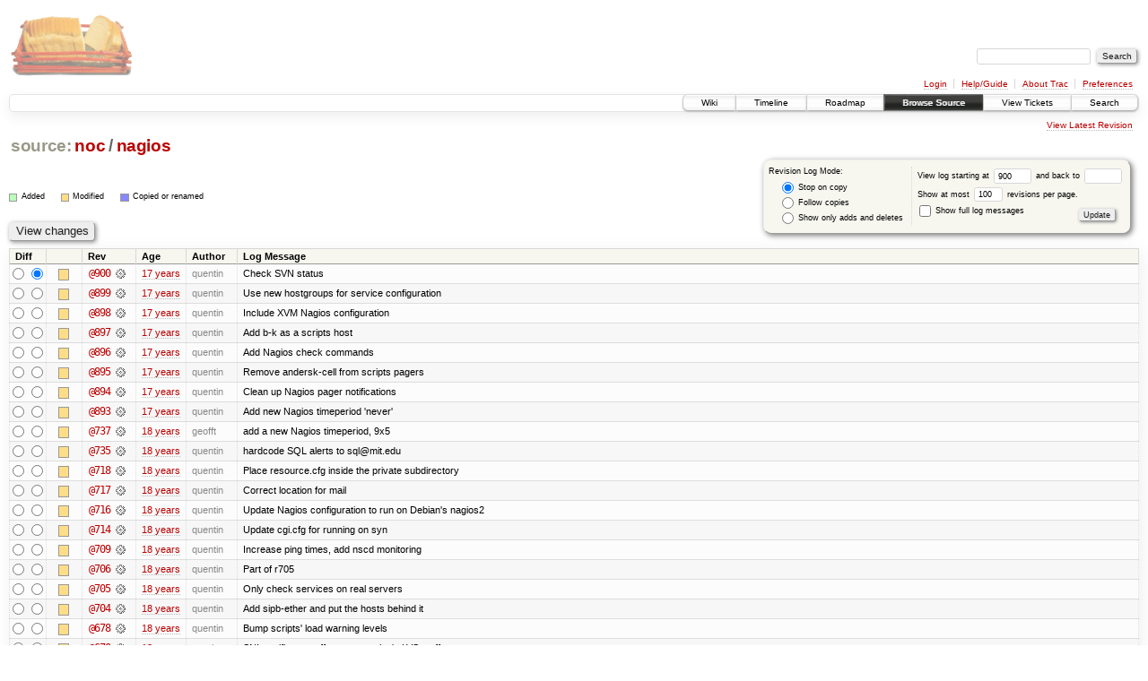

--- FILE ---
content_type: text/html;charset=utf-8
request_url: https://scripts.mit.edu/trac/log/noc/nagios?rev=900
body_size: 51780
content:
<!DOCTYPE html PUBLIC "-//W3C//DTD XHTML 1.0 Strict//EN" "http://www.w3.org/TR/xhtml1/DTD/xhtml1-strict.dtd">
<html xmlns="http://www.w3.org/1999/xhtml">
  
  


  <head>
    <title>
      noc/nagios (log) – scripts.mit.edu
    </title>
      <meta http-equiv="Content-Type" content="text/html; charset=UTF-8" />
      <meta http-equiv="X-UA-Compatible" content="IE=edge" />
    <!--[if IE]><script type="text/javascript">
      if (/^#__msie303:/.test(window.location.hash))
        window.location.replace(window.location.hash.replace(/^#__msie303:/, '#'));
    </script><![endif]-->
        <link rel="search" href="/trac/search" />
        <link rel="help" href="/trac/wiki/TracGuide" />
        <link rel="alternate" href="/trac/log/noc/nagios?format=rss&amp;rev=900&amp;limit=100&amp;mode=stop_on_copy" type="application/rss+xml" class="rss" title="RSS Feed" /><link rel="alternate" href="/trac/log/noc/nagios?format=changelog&amp;rev=900&amp;limit=100&amp;mode=stop_on_copy" type="text/plain" title="ChangeLog" />
        <link rel="up" href="/trac/browser/noc?rev=900" title="Parent directory" />
        <link rel="start" href="/trac/wiki" />
        <link rel="stylesheet" href="/trac/chrome/common/css/trac.css" type="text/css" /><link rel="stylesheet" href="/trac/chrome/common/css/diff.css" type="text/css" /><link rel="stylesheet" href="/trac/chrome/common/css/browser.css" type="text/css" />
        <link rel="shortcut icon" href="/trac/chrome/common/trac.ico" type="image/x-icon" />
        <link rel="icon" href="/trac/chrome/common/trac.ico" type="image/x-icon" />
      <link type="application/opensearchdescription+xml" rel="search" href="/trac/search/opensearch" title="Search scripts.mit.edu" />
      <script type="text/javascript" charset="utf-8" src="/trac/chrome/common/js/jquery.js"></script>
      <script type="text/javascript" charset="utf-8" src="/trac/chrome/common/js/babel.js"></script>
      <script type="text/javascript" charset="utf-8" src="/trac/chrome/common/js/trac.js"></script>
      <script type="text/javascript" charset="utf-8" src="/trac/chrome/common/js/search.js"></script>
    <script type="text/javascript">
      jQuery(document).ready(function($) {
        $(".trac-autofocus").focus();
        $(".trac-target-new").attr("target", "_blank");
        setTimeout(function() { $(".trac-scroll").scrollToTop() }, 1);
        $(".trac-disable-on-submit").disableOnSubmit();
      });
    </script>
  </head>
  <body>
    <div id="banner">
      <div id="header">
        <a id="logo" href="http://scripts.mit.edu/trac/"><img src="/trac/chrome/site/scripts.png" alt="" /></a>
      </div>
      <form id="search" action="/trac/search" method="get">
        <div>
          <label for="proj-search">Search:</label>
          <input type="text" id="proj-search" name="q" size="18" value="" />
          <input type="submit" value="Search" />
        </div>
      </form>
      <div id="metanav" class="nav">
    <ul>
      <li class="first"><a href="/trac/login">Login</a></li><li><a href="/trac/wiki/TracGuide">Help/Guide</a></li><li><a href="/trac/about">About Trac</a></li><li class="last"><a href="/trac/prefs">Preferences</a></li>
    </ul>
  </div>
    </div>
    <div id="mainnav" class="nav">
    <ul>
      <li class="first"><a href="/trac/wiki">Wiki</a></li><li><a href="/trac/timeline">Timeline</a></li><li><a href="/trac/roadmap">Roadmap</a></li><li class="active"><a href="/trac/browser">Browse Source</a></li><li><a href="/trac/query">View Tickets</a></li><li class="last"><a href="/trac/search">Search</a></li>
    </ul>
  </div>
    <div id="main">
      <div id="ctxtnav" class="nav">
        <h2>Context Navigation</h2>
        <ul>
          <li class="last first"><a href="/trac/browser/noc/nagios">View Latest Revision</a></li>
        </ul>
        <hr />
      </div>
    <div id="content" class="log">
      <h1>
<a class="pathentry first" href="/trac/browser?rev=900" title="Go to repository root">source:</a>
<a class="pathentry" href="/trac/browser/noc?rev=900" title="View noc">noc</a><span class="pathentry sep">/</span><a class="pathentry" href="/trac/browser/noc/nagios?rev=900" title="View nagios">nagios</a>
<br style="clear: both" />
</h1>
      <form id="prefs" action="" method="get">
        <div>
          <input type="hidden" name="action" value="stop_on_copy" />
          <div class="choice">
            <fieldset>
              <legend>Revision Log Mode:</legend>
              <label>
                <input type="radio" id="stop_on_copy" name="mode" value="stop_on_copy" checked="checked" />
                Stop on copy
              </label>
              <label>
                <input type="radio" id="follow_copy" name="mode" value="follow_copy" />
                Follow copies
              </label>
              <label>
                <input type="radio" id="path_history" name="mode" value="path_history" />
                Show only adds and deletes
              </label>
            </fieldset>
          </div>
          <label>
              View log starting at
              <input type="text" id="rev" name="rev" value="900" size="5" />
            </label>
            <label>
              and back to
              <input type="text" id="stop_rev" name="stop_rev" size="5" />
            </label><br />
          <label>
              Show at most
              <input type="text" id="limit" name="limit" value="100" size="3" maxlength="3" />
              revisions per page.
            </label><br />
          <label>
            <input type="checkbox" id="verbose" name="verbose" />
            Show full log messages
          </label>
        </div>
        <div class="buttons">
          <input type="submit" value="Update" />
        </div>
      </form>
      <div class="diff">
        <div class="legend" id="file-legend">
          <h3>Legend:</h3>
          <dl>
            <dt class="add"></dt><dd>Added</dd>
            <dt class="mod"></dt><dd>Modified</dd>
            <dt class="cp"></dt><dd>Copied or renamed</dd>
          </dl>
        </div>
      </div>
      <form class="printableform" action="/trac/changeset" method="get">
        <div class="buttons">
          <input type="hidden" name="reponame" />
          <input type="submit" value="View changes" title="Diff from Old Revision to New Revision (as selected in the Diff column)" />
        </div>
        <table class="listing chglist">
          <thead>
            <tr>
              <th class="diff" title="Old / New">Diff</th>
              <th class="change"></th>
              <th class="rev">Rev</th>
              <th class="age">Age</th>
              <th class="author">Author</th>
              <th class="summary">Log Message</th>
            </tr>
          </thead>
          <tbody>
                <tr class="even">
                  <td class="diff">
                    <input type="radio" name="old" value="900@noc/nagios" title="From [900]" />
                    <input type="radio" name="new" value="900@noc/nagios" checked="checked" title="To [900]" />
                  </td>
                    <td class="change" style="padding-left: 1em">
                      <a href="/trac/log/noc/nagios?rev=900" title="View log starting at this revision">
                        <span class="edit"></span>
                        <span class="comment">(edit)</span>
                      </a>
                    </td>
                    <td class="rev">
                      <a href="/trac/browser/noc/nagios?rev=900" title="Browse at revision 900">
                        @900</a>
                        <a class="chgset" href="/trac/changeset/900/noc/nagios" title="View changeset [900] restricted to noc/nagios"> </a>
                    </td>
                    <td class="age"><a class="timeline" href="/trac/timeline?from=2008-12-20T11%3A04%3A25-05%3A00&amp;precision=second" title="See timeline at Dec 20, 2008, 11:04:25 AM">17 years</a></td>
                    <td class="author">quentin</td>
                    <td class="summary">
                      Check SVN status
                    </td>
                </tr>
                <tr class="odd">
                  <td class="diff">
                    <input type="radio" name="old" value="899@noc/nagios" title="From [899]" />
                    <input type="radio" name="new" value="899@noc/nagios" title="To [899]" />
                  </td>
                    <td class="change" style="padding-left: 1em">
                      <a href="/trac/log/noc/nagios?rev=899" title="View log starting at this revision">
                        <span class="edit"></span>
                        <span class="comment">(edit)</span>
                      </a>
                    </td>
                    <td class="rev">
                      <a href="/trac/browser/noc/nagios?rev=899" title="Browse at revision 899">
                        @899</a>
                        <a class="chgset" href="/trac/changeset/899/noc/nagios" title="View changeset [899] restricted to noc/nagios"> </a>
                    </td>
                    <td class="age"><a class="timeline" href="/trac/timeline?from=2008-12-20T10%3A45%3A07-05%3A00&amp;precision=second" title="See timeline at Dec 20, 2008, 10:45:07 AM">17 years</a></td>
                    <td class="author">quentin</td>
                    <td class="summary">
                      Use new hostgroups for service configuration
                    </td>
                </tr>
                <tr class="even">
                  <td class="diff">
                    <input type="radio" name="old" value="898@noc/nagios" title="From [898]" />
                    <input type="radio" name="new" value="898@noc/nagios" title="To [898]" />
                  </td>
                    <td class="change" style="padding-left: 1em">
                      <a href="/trac/log/noc/nagios?rev=898" title="View log starting at this revision">
                        <span class="edit"></span>
                        <span class="comment">(edit)</span>
                      </a>
                    </td>
                    <td class="rev">
                      <a href="/trac/browser/noc/nagios?rev=898" title="Browse at revision 898">
                        @898</a>
                        <a class="chgset" href="/trac/changeset/898/noc/nagios" title="View changeset [898] restricted to noc/nagios"> </a>
                    </td>
                    <td class="age"><a class="timeline" href="/trac/timeline?from=2008-12-20T10%3A44%3A00-05%3A00&amp;precision=second" title="See timeline at Dec 20, 2008, 10:44:00 AM">17 years</a></td>
                    <td class="author">quentin</td>
                    <td class="summary">
                      Include XVM Nagios configuration
                    </td>
                </tr>
                <tr class="odd">
                  <td class="diff">
                    <input type="radio" name="old" value="897@noc/nagios" title="From [897]" />
                    <input type="radio" name="new" value="897@noc/nagios" title="To [897]" />
                  </td>
                    <td class="change" style="padding-left: 1em">
                      <a href="/trac/log/noc/nagios?rev=897" title="View log starting at this revision">
                        <span class="edit"></span>
                        <span class="comment">(edit)</span>
                      </a>
                    </td>
                    <td class="rev">
                      <a href="/trac/browser/noc/nagios?rev=897" title="Browse at revision 897">
                        @897</a>
                        <a class="chgset" href="/trac/changeset/897/noc/nagios" title="View changeset [897] restricted to noc/nagios"> </a>
                    </td>
                    <td class="age"><a class="timeline" href="/trac/timeline?from=2008-12-20T10%3A43%3A39-05%3A00&amp;precision=second" title="See timeline at Dec 20, 2008, 10:43:39 AM">17 years</a></td>
                    <td class="author">quentin</td>
                    <td class="summary">
                      Add b-k as a scripts host
                    </td>
                </tr>
                <tr class="even">
                  <td class="diff">
                    <input type="radio" name="old" value="896@noc/nagios" title="From [896]" />
                    <input type="radio" name="new" value="896@noc/nagios" title="To [896]" />
                  </td>
                    <td class="change" style="padding-left: 1em">
                      <a href="/trac/log/noc/nagios?rev=896" title="View log starting at this revision">
                        <span class="edit"></span>
                        <span class="comment">(edit)</span>
                      </a>
                    </td>
                    <td class="rev">
                      <a href="/trac/browser/noc/nagios?rev=896" title="Browse at revision 896">
                        @896</a>
                        <a class="chgset" href="/trac/changeset/896/noc/nagios" title="View changeset [896] restricted to noc/nagios"> </a>
                    </td>
                    <td class="age"><a class="timeline" href="/trac/timeline?from=2008-12-20T10%3A34%3A23-05%3A00&amp;precision=second" title="See timeline at Dec 20, 2008, 10:34:23 AM">17 years</a></td>
                    <td class="author">quentin</td>
                    <td class="summary">
                      Add Nagios check commands
                    </td>
                </tr>
                <tr class="odd">
                  <td class="diff">
                    <input type="radio" name="old" value="895@noc/nagios" title="From [895]" />
                    <input type="radio" name="new" value="895@noc/nagios" title="To [895]" />
                  </td>
                    <td class="change" style="padding-left: 1em">
                      <a href="/trac/log/noc/nagios?rev=895" title="View log starting at this revision">
                        <span class="edit"></span>
                        <span class="comment">(edit)</span>
                      </a>
                    </td>
                    <td class="rev">
                      <a href="/trac/browser/noc/nagios?rev=895" title="Browse at revision 895">
                        @895</a>
                        <a class="chgset" href="/trac/changeset/895/noc/nagios" title="View changeset [895] restricted to noc/nagios"> </a>
                    </td>
                    <td class="age"><a class="timeline" href="/trac/timeline?from=2008-12-20T08%3A49%3A15-05%3A00&amp;precision=second" title="See timeline at Dec 20, 2008, 8:49:15 AM">17 years</a></td>
                    <td class="author">quentin</td>
                    <td class="summary">
                      Remove andersk-cell from scripts pagers
                    </td>
                </tr>
                <tr class="even">
                  <td class="diff">
                    <input type="radio" name="old" value="894@noc/nagios" title="From [894]" />
                    <input type="radio" name="new" value="894@noc/nagios" title="To [894]" />
                  </td>
                    <td class="change" style="padding-left: 1em">
                      <a href="/trac/log/noc/nagios?rev=894" title="View log starting at this revision">
                        <span class="edit"></span>
                        <span class="comment">(edit)</span>
                      </a>
                    </td>
                    <td class="rev">
                      <a href="/trac/browser/noc/nagios?rev=894" title="Browse at revision 894">
                        @894</a>
                        <a class="chgset" href="/trac/changeset/894/noc/nagios" title="View changeset [894] restricted to noc/nagios"> </a>
                    </td>
                    <td class="age"><a class="timeline" href="/trac/timeline?from=2008-12-20T08%3A48%3A45-05%3A00&amp;precision=second" title="See timeline at Dec 20, 2008, 8:48:45 AM">17 years</a></td>
                    <td class="author">quentin</td>
                    <td class="summary">
                      Clean up Nagios pager notifications
                    </td>
                </tr>
                <tr class="odd">
                  <td class="diff">
                    <input type="radio" name="old" value="893@noc/nagios" title="From [893]" />
                    <input type="radio" name="new" value="893@noc/nagios" title="To [893]" />
                  </td>
                    <td class="change" style="padding-left: 1em">
                      <a href="/trac/log/noc/nagios?rev=893" title="View log starting at this revision">
                        <span class="edit"></span>
                        <span class="comment">(edit)</span>
                      </a>
                    </td>
                    <td class="rev">
                      <a href="/trac/browser/noc/nagios?rev=893" title="Browse at revision 893">
                        @893</a>
                        <a class="chgset" href="/trac/changeset/893/noc/nagios" title="View changeset [893] restricted to noc/nagios"> </a>
                    </td>
                    <td class="age"><a class="timeline" href="/trac/timeline?from=2008-12-20T08%3A48%3A10-05%3A00&amp;precision=second" title="See timeline at Dec 20, 2008, 8:48:10 AM">17 years</a></td>
                    <td class="author">quentin</td>
                    <td class="summary">
                      Add new Nagios timeperiod 'never'
                    </td>
                </tr>
                <tr class="even">
                  <td class="diff">
                    <input type="radio" name="old" value="737@noc/nagios" title="From [737]" />
                    <input type="radio" name="new" value="737@noc/nagios" title="To [737]" />
                  </td>
                    <td class="change" style="padding-left: 1em">
                      <a href="/trac/log/noc/nagios?rev=737" title="View log starting at this revision">
                        <span class="edit"></span>
                        <span class="comment">(edit)</span>
                      </a>
                    </td>
                    <td class="rev">
                      <a href="/trac/browser/noc/nagios?rev=737" title="Browse at revision 737">
                        @737</a>
                        <a class="chgset" href="/trac/changeset/737/noc/nagios" title="View changeset [737] restricted to noc/nagios"> </a>
                    </td>
                    <td class="age"><a class="timeline" href="/trac/timeline?from=2008-04-30T18%3A37%3A20-04%3A00&amp;precision=second" title="See timeline at Apr 30, 2008, 6:37:20 PM">18 years</a></td>
                    <td class="author">geofft</td>
                    <td class="summary">
                      add a new Nagios timeperiod, 9x5
                    </td>
                </tr>
                <tr class="odd">
                  <td class="diff">
                    <input type="radio" name="old" value="735@noc/nagios" title="From [735]" />
                    <input type="radio" name="new" value="735@noc/nagios" title="To [735]" />
                  </td>
                    <td class="change" style="padding-left: 1em">
                      <a href="/trac/log/noc/nagios?rev=735" title="View log starting at this revision">
                        <span class="edit"></span>
                        <span class="comment">(edit)</span>
                      </a>
                    </td>
                    <td class="rev">
                      <a href="/trac/browser/noc/nagios?rev=735" title="Browse at revision 735">
                        @735</a>
                        <a class="chgset" href="/trac/changeset/735/noc/nagios" title="View changeset [735] restricted to noc/nagios"> </a>
                    </td>
                    <td class="age"><a class="timeline" href="/trac/timeline?from=2008-04-24T15%3A06%3A48-04%3A00&amp;precision=second" title="See timeline at Apr 24, 2008, 3:06:48 PM">18 years</a></td>
                    <td class="author">quentin</td>
                    <td class="summary">
                      hardcode SQL alerts to sql@mit.edu
                    </td>
                </tr>
                <tr class="even">
                  <td class="diff">
                    <input type="radio" name="old" value="718@noc/nagios" title="From [718]" />
                    <input type="radio" name="new" value="718@noc/nagios" title="To [718]" />
                  </td>
                    <td class="change" style="padding-left: 1em">
                      <a href="/trac/log/noc/nagios?rev=718" title="View log starting at this revision">
                        <span class="edit"></span>
                        <span class="comment">(edit)</span>
                      </a>
                    </td>
                    <td class="rev">
                      <a href="/trac/browser/noc/nagios?rev=718" title="Browse at revision 718">
                        @718</a>
                        <a class="chgset" href="/trac/changeset/718/noc/nagios" title="View changeset [718] restricted to noc/nagios"> </a>
                    </td>
                    <td class="age"><a class="timeline" href="/trac/timeline?from=2008-04-08T15%3A03%3A34-04%3A00&amp;precision=second" title="See timeline at Apr 8, 2008, 3:03:34 PM">18 years</a></td>
                    <td class="author">quentin</td>
                    <td class="summary">
                      Place resource.cfg inside the private subdirectory
                    </td>
                </tr>
                <tr class="odd">
                  <td class="diff">
                    <input type="radio" name="old" value="717@noc/nagios" title="From [717]" />
                    <input type="radio" name="new" value="717@noc/nagios" title="To [717]" />
                  </td>
                    <td class="change" style="padding-left: 1em">
                      <a href="/trac/log/noc/nagios?rev=717" title="View log starting at this revision">
                        <span class="edit"></span>
                        <span class="comment">(edit)</span>
                      </a>
                    </td>
                    <td class="rev">
                      <a href="/trac/browser/noc/nagios?rev=717" title="Browse at revision 717">
                        @717</a>
                        <a class="chgset" href="/trac/changeset/717/noc/nagios" title="View changeset [717] restricted to noc/nagios"> </a>
                    </td>
                    <td class="age"><a class="timeline" href="/trac/timeline?from=2008-04-08T15%3A03%3A17-04%3A00&amp;precision=second" title="See timeline at Apr 8, 2008, 3:03:17 PM">18 years</a></td>
                    <td class="author">quentin</td>
                    <td class="summary">
                      Correct location for mail
                    </td>
                </tr>
                <tr class="even">
                  <td class="diff">
                    <input type="radio" name="old" value="716@noc/nagios" title="From [716]" />
                    <input type="radio" name="new" value="716@noc/nagios" title="To [716]" />
                  </td>
                    <td class="change" style="padding-left: 1em">
                      <a href="/trac/log/noc/nagios?rev=716" title="View log starting at this revision">
                        <span class="edit"></span>
                        <span class="comment">(edit)</span>
                      </a>
                    </td>
                    <td class="rev">
                      <a href="/trac/browser/noc/nagios?rev=716" title="Browse at revision 716">
                        @716</a>
                        <a class="chgset" href="/trac/changeset/716/noc/nagios" title="View changeset [716] restricted to noc/nagios"> </a>
                    </td>
                    <td class="age"><a class="timeline" href="/trac/timeline?from=2008-04-07T06%3A56%3A45-04%3A00&amp;precision=second" title="See timeline at Apr 7, 2008, 6:56:45 AM">18 years</a></td>
                    <td class="author">quentin</td>
                    <td class="summary">
                      Update Nagios configuration to run on Debian's nagios2
                    </td>
                </tr>
                <tr class="odd">
                  <td class="diff">
                    <input type="radio" name="old" value="714@noc/nagios" title="From [714]" />
                    <input type="radio" name="new" value="714@noc/nagios" title="To [714]" />
                  </td>
                    <td class="change" style="padding-left: 1em">
                      <a href="/trac/log/noc/nagios?rev=714" title="View log starting at this revision">
                        <span class="edit"></span>
                        <span class="comment">(edit)</span>
                      </a>
                    </td>
                    <td class="rev">
                      <a href="/trac/browser/noc/nagios?rev=714" title="Browse at revision 714">
                        @714</a>
                        <a class="chgset" href="/trac/changeset/714/noc/nagios" title="View changeset [714] restricted to noc/nagios"> </a>
                    </td>
                    <td class="age"><a class="timeline" href="/trac/timeline?from=2008-04-06T21%3A49%3A29-04%3A00&amp;precision=second" title="See timeline at Apr 6, 2008, 9:49:29 PM">18 years</a></td>
                    <td class="author">quentin</td>
                    <td class="summary">
                      Update cgi.cfg for running on syn
                    </td>
                </tr>
                <tr class="even">
                  <td class="diff">
                    <input type="radio" name="old" value="709@noc/nagios" title="From [709]" />
                    <input type="radio" name="new" value="709@noc/nagios" title="To [709]" />
                  </td>
                    <td class="change" style="padding-left: 1em">
                      <a href="/trac/log/noc/nagios?rev=709" title="View log starting at this revision">
                        <span class="edit"></span>
                        <span class="comment">(edit)</span>
                      </a>
                    </td>
                    <td class="rev">
                      <a href="/trac/browser/noc/nagios?rev=709" title="Browse at revision 709">
                        @709</a>
                        <a class="chgset" href="/trac/changeset/709/noc/nagios" title="View changeset [709] restricted to noc/nagios"> </a>
                    </td>
                    <td class="age"><a class="timeline" href="/trac/timeline?from=2008-04-02T21%3A23%3A08-04%3A00&amp;precision=second" title="See timeline at Apr 2, 2008, 9:23:08 PM">18 years</a></td>
                    <td class="author">quentin</td>
                    <td class="summary">
                      Increase ping times, add nscd monitoring
                    </td>
                </tr>
                <tr class="odd">
                  <td class="diff">
                    <input type="radio" name="old" value="706@noc/nagios" title="From [706]" />
                    <input type="radio" name="new" value="706@noc/nagios" title="To [706]" />
                  </td>
                    <td class="change" style="padding-left: 1em">
                      <a href="/trac/log/noc/nagios?rev=706" title="View log starting at this revision">
                        <span class="edit"></span>
                        <span class="comment">(edit)</span>
                      </a>
                    </td>
                    <td class="rev">
                      <a href="/trac/browser/noc/nagios?rev=706" title="Browse at revision 706">
                        @706</a>
                        <a class="chgset" href="/trac/changeset/706/noc/nagios" title="View changeset [706] restricted to noc/nagios"> </a>
                    </td>
                    <td class="age"><a class="timeline" href="/trac/timeline?from=2008-04-01T21%3A58%3A10-04%3A00&amp;precision=second" title="See timeline at Apr 1, 2008, 9:58:10 PM">18 years</a></td>
                    <td class="author">quentin</td>
                    <td class="summary">
                      Part of r705
                    </td>
                </tr>
                <tr class="even">
                  <td class="diff">
                    <input type="radio" name="old" value="705@noc/nagios" title="From [705]" />
                    <input type="radio" name="new" value="705@noc/nagios" title="To [705]" />
                  </td>
                    <td class="change" style="padding-left: 1em">
                      <a href="/trac/log/noc/nagios?rev=705" title="View log starting at this revision">
                        <span class="edit"></span>
                        <span class="comment">(edit)</span>
                      </a>
                    </td>
                    <td class="rev">
                      <a href="/trac/browser/noc/nagios?rev=705" title="Browse at revision 705">
                        @705</a>
                        <a class="chgset" href="/trac/changeset/705/noc/nagios" title="View changeset [705] restricted to noc/nagios"> </a>
                    </td>
                    <td class="age"><a class="timeline" href="/trac/timeline?from=2008-04-01T21%3A54%3A28-04%3A00&amp;precision=second" title="See timeline at Apr 1, 2008, 9:54:28 PM">18 years</a></td>
                    <td class="author">quentin</td>
                    <td class="summary">
                      Only check services on real servers
                    </td>
                </tr>
                <tr class="odd">
                  <td class="diff">
                    <input type="radio" name="old" value="704@noc/nagios" title="From [704]" />
                    <input type="radio" name="new" value="704@noc/nagios" title="To [704]" />
                  </td>
                    <td class="change" style="padding-left: 1em">
                      <a href="/trac/log/noc/nagios?rev=704" title="View log starting at this revision">
                        <span class="edit"></span>
                        <span class="comment">(edit)</span>
                      </a>
                    </td>
                    <td class="rev">
                      <a href="/trac/browser/noc/nagios?rev=704" title="Browse at revision 704">
                        @704</a>
                        <a class="chgset" href="/trac/changeset/704/noc/nagios" title="View changeset [704] restricted to noc/nagios"> </a>
                    </td>
                    <td class="age"><a class="timeline" href="/trac/timeline?from=2008-03-31T23%3A17%3A42-04%3A00&amp;precision=second" title="See timeline at Mar 31, 2008, 11:17:42 PM">18 years</a></td>
                    <td class="author">quentin</td>
                    <td class="summary">
                      Add sipb-ether and put the hosts behind it
                    </td>
                </tr>
                <tr class="even">
                  <td class="diff">
                    <input type="radio" name="old" value="678@noc/nagios" title="From [678]" />
                    <input type="radio" name="new" value="678@noc/nagios" title="To [678]" />
                  </td>
                    <td class="change" style="padding-left: 1em">
                      <a href="/trac/log/noc/nagios?rev=678" title="View log starting at this revision">
                        <span class="edit"></span>
                        <span class="comment">(edit)</span>
                      </a>
                    </td>
                    <td class="rev">
                      <a href="/trac/browser/noc/nagios?rev=678" title="Browse at revision 678">
                        @678</a>
                        <a class="chgset" href="/trac/changeset/678/noc/nagios" title="View changeset [678] restricted to noc/nagios"> </a>
                    </td>
                    <td class="age"><a class="timeline" href="/trac/timeline?from=2008-03-06T14%3A53%3A23-05%3A00&amp;precision=second" title="See timeline at Mar 6, 2008, 2:53:23 PM">18 years</a></td>
                    <td class="author">quentin</td>
                    <td class="summary">
                      Bump scripts' load warning levels
                    </td>
                </tr>
                <tr class="odd">
                  <td class="diff">
                    <input type="radio" name="old" value="670@noc/nagios" title="From [670]" />
                    <input type="radio" name="new" value="670@noc/nagios" title="To [670]" />
                  </td>
                    <td class="change" style="padding-left: 1em">
                      <a href="/trac/log/noc/nagios?rev=670" title="View log starting at this revision">
                        <span class="edit"></span>
                        <span class="comment">(edit)</span>
                      </a>
                    </td>
                    <td class="rev">
                      <a href="/trac/browser/noc/nagios?rev=670" title="Browse at revision 670">
                        @670</a>
                        <a class="chgset" href="/trac/changeset/670/noc/nagios" title="View changeset [670] restricted to noc/nagios"> </a>
                    </td>
                    <td class="age"><a class="timeline" href="/trac/timeline?from=2008-02-27T02%3A06%3A59-05%3A00&amp;precision=second" title="See timeline at Feb 27, 2008, 2:06:59 AM">18 years</a></td>
                    <td class="author">presbrey</td>
                    <td class="summary">
                      SNI certificate stuff; someone else's LVS stuff
                    </td>
                </tr>
                <tr class="even">
                  <td class="diff">
                    <input type="radio" name="old" value="535@noc/nagios" title="From [535]" />
                    <input type="radio" name="new" value="535@noc/nagios" title="To [535]" />
                  </td>
                    <td class="change" style="padding-left: 1em">
                      <a href="/trac/log/noc/nagios?rev=535" title="View log starting at this revision">
                        <span class="edit"></span>
                        <span class="comment">(edit)</span>
                      </a>
                    </td>
                    <td class="rev">
                      <a href="/trac/browser/noc/nagios?rev=535" title="Browse at revision 535">
                        @535</a>
                        <a class="chgset" href="/trac/changeset/535/noc/nagios" title="View changeset [535] restricted to noc/nagios"> </a>
                    </td>
                    <td class="age"><a class="timeline" href="/trac/timeline?from=2007-12-20T16%3A20%3A08-05%3A00&amp;precision=second" title="See timeline at Dec 20, 2007, 4:20:08 PM">18 years</a></td>
                    <td class="author">quentin</td>
                    <td class="summary">
                      Require 6 consecutive checks to fail before notification.
                    </td>
                </tr>
                <tr class="odd">
                  <td class="diff">
                    <input type="radio" name="old" value="534@noc/nagios" title="From [534]" />
                    <input type="radio" name="new" value="534@noc/nagios" title="To [534]" />
                  </td>
                    <td class="change" style="padding-left: 1em">
                      <a href="/trac/log/noc/nagios?rev=534" title="View log starting at this revision">
                        <span class="edit"></span>
                        <span class="comment">(edit)</span>
                      </a>
                    </td>
                    <td class="rev">
                      <a href="/trac/browser/noc/nagios?rev=534" title="Browse at revision 534">
                        @534</a>
                        <a class="chgset" href="/trac/changeset/534/noc/nagios" title="View changeset [534] restricted to noc/nagios"> </a>
                    </td>
                    <td class="age"><a class="timeline" href="/trac/timeline?from=2007-12-20T16%3A16%3A23-05%3A00&amp;precision=second" title="See timeline at Dec 20, 2007, 4:16:23 PM">18 years</a></td>
                    <td class="author">quentin</td>
                    <td class="summary">
                      Expand AFS outage window to 2 hours
                    </td>
                </tr>
                <tr class="even">
                  <td class="diff">
                    <input type="radio" name="old" value="533@noc/nagios" title="From [533]" />
                    <input type="radio" name="new" value="533@noc/nagios" title="To [533]" />
                  </td>
                    <td class="change" style="padding-left: 1em">
                      <a href="/trac/log/noc/nagios?rev=533" title="View log starting at this revision">
                        <span class="edit"></span>
                        <span class="comment">(edit)</span>
                      </a>
                    </td>
                    <td class="rev">
                      <a href="/trac/browser/noc/nagios?rev=533" title="Browse at revision 533">
                        @533</a>
                        <a class="chgset" href="/trac/changeset/533/noc/nagios" title="View changeset [533] restricted to noc/nagios"> </a>
                    </td>
                    <td class="age"><a class="timeline" href="/trac/timeline?from=2007-12-20T16%3A15%3A47-05%3A00&amp;precision=second" title="See timeline at Dec 20, 2007, 4:15:47 PM">18 years</a></td>
                    <td class="author">quentin</td>
                    <td class="summary">
                      Add andersk's cell phone
                    </td>
                </tr>
                <tr class="odd">
                  <td class="diff">
                    <input type="radio" name="old" value="430@noc/nagios" title="From [430]" />
                    <input type="radio" name="new" value="430@noc/nagios" title="To [430]" />
                  </td>
                    <td class="change" style="padding-left: 1em">
                      <a href="/trac/log/noc/nagios?rev=430" title="View log starting at this revision">
                        <span class="edit"></span>
                        <span class="comment">(edit)</span>
                      </a>
                    </td>
                    <td class="rev">
                      <a href="/trac/browser/noc/nagios?rev=430" title="Browse at revision 430">
                        @430</a>
                        <a class="chgset" href="/trac/changeset/430/noc/nagios" title="View changeset [430] restricted to noc/nagios"> </a>
                    </td>
                    <td class="age"><a class="timeline" href="/trac/timeline?from=2007-09-26T00%3A23%3A53-04%3A00&amp;precision=second" title="See timeline at Sep 26, 2007, 12:23:53 AM">18 years</a></td>
                    <td class="author">quentin</td>
                    <td class="summary">
                      Changed host groups to be more accurate
                    </td>
                </tr>
                <tr class="even">
                  <td class="diff">
                    <input type="radio" name="old" value="429@noc/nagios" title="From [429]" />
                    <input type="radio" name="new" value="429@noc/nagios" title="To [429]" />
                  </td>
                    <td class="change" style="padding-left: 1em">
                      <a href="/trac/log/noc/nagios?rev=429" title="View log starting at this revision">
                        <span class="edit"></span>
                        <span class="comment">(edit)</span>
                      </a>
                    </td>
                    <td class="rev">
                      <a href="/trac/browser/noc/nagios?rev=429" title="Browse at revision 429">
                        @429</a>
                        <a class="chgset" href="/trac/changeset/429/noc/nagios" title="View changeset [429] restricted to noc/nagios"> </a>
                    </td>
                    <td class="age"><a class="timeline" href="/trac/timeline?from=2007-09-26T00%3A22%3A56-04%3A00&amp;precision=second" title="See timeline at Sep 26, 2007, 12:22:56 AM">18 years</a></td>
                    <td class="author">quentin</td>
                    <td class="summary">
                      Added service checks, including SSH and SSL certificate expiration.
                    </td>
                </tr>
                <tr class="odd">
                  <td class="diff">
                    <input type="radio" name="old" value="428@noc/nagios" title="From [428]" />
                    <input type="radio" name="new" value="428@noc/nagios" title="To [428]" />
                  </td>
                    <td class="change" style="padding-left: 1em">
                      <a href="/trac/log/noc/nagios?rev=428" title="View log starting at this revision">
                        <span class="edit"></span>
                        <span class="comment">(edit)</span>
                      </a>
                    </td>
                    <td class="rev">
                      <a href="/trac/browser/noc/nagios?rev=428" title="Browse at revision 428">
                        @428</a>
                        <a class="chgset" href="/trac/changeset/428/noc/nagios" title="View changeset [428] restricted to noc/nagios"> </a>
                    </td>
                    <td class="age"><a class="timeline" href="/trac/timeline?from=2007-09-26T00%3A21%3A57-04%3A00&amp;precision=second" title="See timeline at Sep 26, 2007, 12:21:57 AM">18 years</a></td>
                    <td class="author">quentin</td>
                    <td class="summary">
                      Added quentin, geofft's pager numbers and added links to MRTG graphs ...
                    </td>
                </tr>
                <tr class="even">
                  <td class="diff">
                    <input type="radio" name="old" value="427@noc/nagios" title="From [427]" />
                    <input type="radio" name="new" value="427@noc/nagios" title="To [427]" />
                  </td>
                    <td class="change" style="padding-left: 1em">
                      <a href="/trac/log/noc/nagios?rev=427" title="View log starting at this revision">
                        <span class="edit"></span>
                        <span class="comment">(edit)</span>
                      </a>
                    </td>
                    <td class="rev">
                      <a href="/trac/browser/noc/nagios?rev=427" title="Browse at revision 427">
                        @427</a>
                        <a class="chgset" href="/trac/changeset/427/noc/nagios" title="View changeset [427] restricted to noc/nagios"> </a>
                    </td>
                    <td class="age"><a class="timeline" href="/trac/timeline?from=2007-09-26T00%3A19%3A14-04%3A00&amp;precision=second" title="See timeline at Sep 26, 2007, 12:19:14 AM">18 years</a></td>
                    <td class="author">quentin</td>
                    <td class="summary">
                      Added an "afs" time period for everything except scheduled AFS outages.
                    </td>
                </tr>
                <tr class="odd">
                  <td class="diff">
                    <input type="radio" name="old" value="321@noc/nagios" title="From [321]" />
                    <input type="radio" name="new" value="321@noc/nagios" title="To [321]" />
                  </td>
                    <td class="change" style="padding-left: 1em">
                      <a href="/trac/log/noc/nagios?rev=321" title="View log starting at this revision">
                        <span class="edit"></span>
                        <span class="comment">(edit)</span>
                      </a>
                    </td>
                    <td class="rev">
                      <a href="/trac/browser/noc/nagios?rev=321" title="Browse at revision 321">
                        @321</a>
                        <a class="chgset" href="/trac/changeset/321/noc/nagios" title="View changeset [321] restricted to noc/nagios"> </a>
                    </td>
                    <td class="age"><a class="timeline" href="/trac/timeline?from=2007-05-23T19%3A40%3A49-04%3A00&amp;precision=second" title="See timeline at May 23, 2007, 7:40:49 PM">19 years</a></td>
                    <td class="author">quentin</td>
                    <td class="summary">
                      Add a check command for hosts so that their status is properly logged ...
                    </td>
                </tr>
                <tr class="even">
                  <td class="diff">
                    <input type="radio" name="old" value="320@noc/nagios" title="From [320]" />
                    <input type="radio" name="new" value="320@noc/nagios" title="To [320]" />
                  </td>
                    <td class="change" style="padding-left: 1em">
                      <a href="/trac/log/noc/nagios?rev=320" title="View log starting at this revision">
                        <span class="edit"></span>
                        <span class="comment">(edit)</span>
                      </a>
                    </td>
                    <td class="rev">
                      <a href="/trac/browser/noc/nagios?rev=320" title="Browse at revision 320">
                        @320</a>
                        <a class="chgset" href="/trac/changeset/320/noc/nagios" title="View changeset [320] restricted to noc/nagios"> </a>
                    </td>
                    <td class="age"><a class="timeline" href="/trac/timeline?from=2007-05-23T19%3A39%3A42-04%3A00&amp;precision=second" title="See timeline at May 23, 2007, 7:39:42 PM">19 years</a></td>
                    <td class="author">quentin</td>
                    <td class="summary">
                      Move resource template to a better filename
                    </td>
                </tr>
                <tr class="odd">
                  <td class="diff">
                    <input type="radio" name="old" value="319@noc/nagios" title="From [319]" />
                    <input type="radio" name="new" value="319@noc/nagios" title="To [319]" />
                  </td>
                    <td class="change" style="padding-left: 1em">
                      <a href="/trac/log/noc/nagios?rev=319" title="View log starting at this revision">
                        <span class="edit"></span>
                        <span class="comment">(edit)</span>
                      </a>
                    </td>
                    <td class="rev">
                      <a href="/trac/browser/noc/nagios?rev=319" title="Browse at revision 319">
                        @319</a>
                        <a class="chgset" href="/trac/changeset/319/noc/nagios" title="View changeset [319] restricted to noc/nagios"> </a>
                    </td>
                    <td class="age"><a class="timeline" href="/trac/timeline?from=2007-05-23T19%3A34%3A23-04%3A00&amp;precision=second" title="See timeline at May 23, 2007, 7:34:23 PM">19 years</a></td>
                    <td class="author">quentin</td>
                    <td class="summary">
                      ignoring resource.cfg because it contains a sensitive password
                    </td>
                </tr>
                <tr class="even">
                  <td class="diff">
                    <input type="radio" name="old" value="318@noc/nagios" title="From [318]" />
                    <input type="radio" name="new" value="318@noc/nagios" title="To [318]" />
                  </td>
                    <td class="change" style="padding-left: 1em">
                      <a href="/trac/log/noc/nagios?rev=318" title="View log starting at this revision">
                        <span class="edit"></span>
                        <span class="comment">(edit)</span>
                      </a>
                    </td>
                    <td class="rev">
                      <a href="/trac/browser/noc/nagios?rev=318" title="Browse at revision 318">
                        @318</a>
                        <a class="chgset" href="/trac/changeset/318/noc/nagios" title="View changeset [318] restricted to noc/nagios"> </a>
                    </td>
                    <td class="age"><a class="timeline" href="/trac/timeline?from=2007-05-23T18%3A45%3A03-04%3A00&amp;precision=second" title="See timeline at May 23, 2007, 6:45:03 PM">19 years</a></td>
                    <td class="author">quentin</td>
                    <td class="summary">
                      Added quentin and geofft as Nagios administrators.
                    </td>
                </tr>
                <tr class="odd">
                  <td class="diff">
                    <input type="radio" name="old" value="48@noc/nagios" checked="checked" title="From [48]" />
                    <input type="radio" name="new" value="48@noc/nagios" title="To [48]" />
                  </td>
                    <td class="change" style="padding-left: 1em">
                      <a href="/trac/log/noc/nagios?rev=48" title="View log starting at this revision">
                        <span class="add"></span>
                        <span class="comment">(add)</span>
                      </a>
                    </td>
                    <td class="rev">
                      <a href="/trac/browser/noc/nagios?rev=48" title="Browse at revision 48">
                        @48</a>
                        <a class="chgset" href="/trac/changeset/48/noc/nagios" title="View changeset [48] restricted to noc/nagios"> </a>
                    </td>
                    <td class="age"><a class="timeline" href="/trac/timeline?from=2006-12-18T07%3A59%3A46-05%3A00&amp;precision=second" title="See timeline at Dec 18, 2006, 7:59:46 AM">19 years</a></td>
                    <td class="author">presbrey</td>
                    <td class="summary">
                      scripts.mit.edu NOC nagios configuration
                    </td>
                </tr>
          </tbody>
        </table>
        <div class="buttons">
          <input type="submit" value="View changes" title="Diff from Old Revision to New Revision (as selected in the Diff column)" />
        </div>
      </form>
      <div id="help"><strong>Note:</strong> See <a href="/trac/wiki/TracRevisionLog">TracRevisionLog</a>
        for help on using the revision log.</div>
    </div>
    <div id="altlinks">
      <h3>Download in other formats:</h3>
      <ul>
        <li class="first">
          <a rel="nofollow" href="/trac/log/noc/nagios?format=rss&amp;rev=900&amp;limit=100&amp;mode=stop_on_copy" class="rss">RSS Feed</a>
        </li><li class="last">
          <a rel="nofollow" href="/trac/log/noc/nagios?format=changelog&amp;rev=900&amp;limit=100&amp;mode=stop_on_copy">ChangeLog</a>
        </li>
      </ul>
    </div>
    </div>
    <div id="footer" lang="en" xml:lang="en"><hr />
      <a id="tracpowered" href="http://trac.edgewall.org/"><img src="/trac/chrome/common/trac_logo_mini.png" height="30" width="107" alt="Trac Powered" /></a>
      <p class="left">Powered by <a href="/trac/about"><strong>Trac 1.0.2</strong></a><br />
        By <a href="http://www.edgewall.org/">Edgewall Software</a>.</p>
      <p class="right">Visit the Trac open source project at<br /><a href="http://trac.edgewall.org/">http://trac.edgewall.org/</a></p>
    </div>
  </body>
</html>